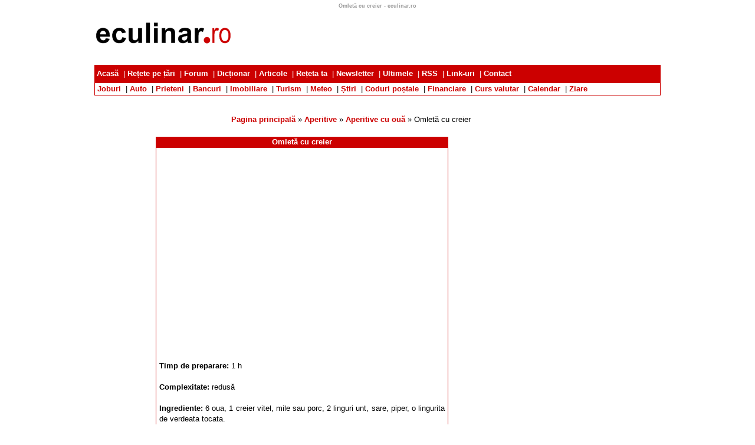

--- FILE ---
content_type: text/html; charset=utf-8
request_url: http://www.eculinar.ro/Omleta_cu_creier-2064.htm
body_size: 21500
content:
<!DOCTYPE HTML PUBLIC "-//W3C//DTD HTML 4.01 Transitional//EN" "http://www.w3.org/TR/html4/loose.dtd">
<html>
<head><meta http-equiv="Content-Type" content="text/html; charset=utf-8" /><meta name="author" content="Pandora Impex SRL" /><meta name="description" content="Culegere de rețete culinare românești și străine, găzduită de eculinar.ro." /><meta name="keywords" content="retete, culinar, culinare, romanesc, romanesti, romaneasca, mincare, mancare, mamaliga, sarmale, mici, clatite, carne, legume, bucatarie" /><meta name="profitshareid" content="f6f44e5aa3168997df306f5fe8415289" /><title>
	Omletă cu creier - eculinar.ro
</title>
<link rel="shortcut icon" href="http://www.eculinar.ro/imagini/eculinar.png" type="image/x-icon" />
<link rel="stylesheet" type="text/css" href="http://www.eculinar.ro/culinare.css">
<link rel="alternate" type="application/rss+xml" title="eculinar.ro - ultimele 20 reţete" href="http://www.eculinar.ro/rss/ultimele/" /><link rel="alternate" type="application/rss+xml" title="eculinar.ro - ultimele 20 reţete de post (vegetariene)" href="http://www.eculinar.ro/rss/vegetariene/" /><link rel="alternate" type="application/rss+xml" title="eculinar.ro - ultimele 20 reţete lacto-vegetariene" href="http://www.eculinar.ro/rss/lacto/" /><link rel="alternate" type="application/rss+xml" title="eculinar.ro - ultimele 20 reţete ovo-lacto-vegetariene" href="http://www.eculinar.ro/rss/ovo/" /><link rel="alternate" type="application/rss+xml" title="eculinar.ro - ultimele 20 reţete semi-vegetariene" href="http://www.eculinar.ro/rss/semi/" /></head>
<body>
<div align="center">
  <div id="continut">
  
<span id="ctl00_CPHTitluMic_LabelTitluMic" class="copyright">Omletă cu creier - eculinar.ro</span>

  <table height=90 border=0 cellspacing=0 cellpadding=0 align=center width=100%>
  <tr>
    <td width=232><a href="http://www.eculinar.ro/" target="_self"><img src="http://www.eculinar.ro/imagini/eculinar.gif" border="0" title="Rețete culinare romănești și străine. Cu noi, mănânci mai bine și mai sănătos!"></a></td>
    <td width=728></td>
  </tr>
</table>
<table height=5 border=0 cellspacing=0 cellpadding=0 align=center width=100%>
  <tr>
    <td></td>
  </tr>
</table>
<table width=100% border=0 cellspacing=0 cellpadding=0 align=center>
  <tr class="captabel_rosu">
    <td width=80% height=30 align=left valign=middle>
      &nbsp;<a href="http://www.eculinar.ro/"><b>Acasă</b></a>&nbsp;
      |&nbsp;<a href="http://www.eculinar.ro/tari/"><b>Rețete pe țări</b></a>&nbsp;
      |&nbsp;<a href="http://www.eculinar.ro/forum/"><b>Forum</b></a>&nbsp;
      |&nbsp;<a href="http://www.eculinar.ro/dictionar/"><b>Dicționar</b></a>&nbsp;
      |&nbsp;<a href="http://www.eculinar.ro/articole/"><b>Articole</b></a>&nbsp;
      |&nbsp;<a href="http://www.eculinar.ro/propune-reteta/"><b>Rețeta ta</b></a>&nbsp;
      |&nbsp;<a href="http://www.eculinar.ro/newsletter/"><b>Newsletter</b></a>&nbsp;
      |&nbsp;<a href="http://www.eculinar.ro/ultimele/"><b>Ultimele</b></a>&nbsp;
      |&nbsp;<a href="http://www.eculinar.ro/rss/"><b>RSS</b></a>&nbsp;
      |&nbsp;<a href="http://www.eculinar.ro/linkuri/"><b>Link-uri</b></a>&nbsp;
      |&nbsp;<a href="http://www.eculinar.ro/contact/"><b>Contact</b></a>&nbsp;
    </td>
    <td align="right" class="linkalb">
    </td>
  </tr>
</table>
<table width=100% border=0 cellspacing=0 cellpadding=0 align=center class=caseta>
  <tr height=20>
    <td>
    &nbsp;<a href="http://www.munca.ro" target="_blank" class="textlink"><b>Joburi</b></a>&nbsp;
    |&nbsp;<a href="http://www.automotor.ro" target="_blank" class="textlink"><b>Auto</b></a>&nbsp;
    |&nbsp;<a href="http://prieteni.eclub.ro" target="_blank" class="textlink"><b>Prieteni</b></a>&nbsp;
    |&nbsp;<a href="http://www.bancuri.net" target="_blank" class="textlink"><b>Bancuri</b></a>&nbsp;
    |&nbsp;<a href="http://www.imobile.ro" target="_blank" class="textlink"><b>Imobiliare</b></a>&nbsp;
    |&nbsp;<a href="http://www.zturism.ro" target="_blank" class="textlink"><b>Turism</b></a>&nbsp;
    |&nbsp;<a href="http://meteo.eclub.ro" target="_blank" class="textlink"><b>Meteo</b></a>&nbsp;    
    |&nbsp;<a href="http://stiri.eclub.ro" target="_blank" class="textlink"><b>Știri</b></a>&nbsp;
    |&nbsp;<a href="http://coduripostale.bazededate.ro" target="_blank" class="textlink"><b>Coduri poștale</b></a>&nbsp;
    |&nbsp;<a href="http://www.financiare.ro" target="_blank" class="textlink"><b>Financiare</b></a>&nbsp;
    |&nbsp;<a href="http://cursvalutar.bazededate.ro" target="_blank" class="textlink"><b>Curs valutar</b></a>&nbsp;
    |&nbsp;<a href="http://calendar.eclub.ro" target="_blank" class="textlink"><b>Calendar</b></a>&nbsp;
    |&nbsp;<a href="http://ziare.eclub.ro" target="_blank" class="textlink"><b>Ziare</b></a>&nbsp;
    </td>
  </tr>
</table>
<center>
<script type="text/javascript"><!--
google_ad_client = "pub-5949158823597801";
//eculinar_link_unit_728x15
google_ad_slot = "4067259234";
google_ad_width = 728;
google_ad_height = 15;
//--></script>
<script type="text/javascript"
src="http://pagead2.googlesyndication.com/pagead/show_ads.js">
</script>
</center>
  <br />
  

<table border="0" cellspacing="0" cellpadding="2" align="center" width="500">
  <tr>
    <td align="left">
    <a href="http://www.eculinar.ro/" class=linkrosu>Pagina principală</a>&nbsp;&raquo;&nbsp;<a href="http://www.eculinar.ro/Categoria_Aperitive-1.htm" class=linkrosu>Aperitive</a>&nbsp;&raquo;&nbsp;<a href="http://www.eculinar.ro/Subcategoria_Aperitive_cu_oua-1.htm" class=linkrosu>Aperitive cu ouă</a>&nbsp;&raquo;&nbsp;Omletă cu creier
    </td>
  </tr>
</table>
<br>
<table border="0" cellspacing="0" cellpadding="2" align="center" width="960">
  <tr>
    <td width="700" valign="top">
      <div id="reteta">
      <table border="0" cellspacing="0" cellpadding="2" align="center" width="500">
        <tr>
          <td>
          <div class="captabel_rosu" style="{height: 18px}">
          <b>Omletă cu creier</b>
          </div>
          <div class="caseta">
          <script async src="//pagead2.googlesyndication.com/pagead/js/adsbygoogle.js"></script>
<!-- eculinar_automat -->
<ins class="adsbygoogle"
     style="display:block"
     data-ad-client="ca-pub-5949158823597801"
     data-ad-slot="4773143330"
     data-ad-format="autorelaxed"></ins>
<script>
(adsbygoogle = window.adsbygoogle || []).push({});
</script>
          <br />
          
          <div class="text aliniere_justify">
          
          <b>Timp de preparare: </b>1 h 
          <br><br>
          
          <b>Complexitate: </b>redusă
          <br><br>
          
          <b>Ingrediente: </b>6 oua, 1 creier vitel, mile sau porc, 2 linguri unt, sare, piper, o lingurita de verdeata tocata.<br /><strong><font color="#FF0000">Livrare la domiciliu!</font> <a rel="nofollow" href="https://profitshare.ro/l/2601538" target="_blank"><font color="#0000FF">Cumpără avantajos ingredientele pentru această reţetă!</font></a></strong>

          <br><br><b>Mod de preparare: </b>Se fierbe un creier, se taie in cuburi mici, care se prajesc in putin unt, se pune sare, piper. Se face o omleta simpla, se imprastie bucatelele de creier pe toata suprafata omletei, se ruleaza, se presara deasupra putina verdeata tocata si se serveste la masa.
          </div>
          <div class="vs aliniere_dreapta">
          3.463&nbsp;vizualizări
          
          <br>
          1.017&nbsp;tipăriri
          </div>
          <a class=linkrosu href="http://www.eculinar.ro/Reteta_printabila_Omleta_cu_creier-2064.htm" title="Versiunea printabilă" target=_blank><img src="http://www.eculinar.ro/imagini/printer.gif" border=0></a>
          <a class=linkrosu href="http://www.eculinar.ro/Trimite_reteta_Omleta_cu_creier-2064.htm" title="Trimite reţeta unui prieten!"><img src="http://www.eculinar.ro/imagini/plic.gif" border=0></a>
          <a class=linkrosu href="http://twitter.com/?status=Omletă cu creier http://bit.ly/dh4W2k eculinar.ro" title="Trimite reţetă pe Twitter" rel="nofollow" target="_blank"><img src="http://www.eculinar.ro/imagini/btn_tweet.png" border="0" /></a>
          <iframe src="http://www.facebook.com/plugins/like.php?href=http://www.eculinar.ro/Omleta_cu_creier-2064.htm" scrolling="no" frameborder="0" style="overflow: hidden; width: auto; height:25px; width:350px;" allowTransparency="true"></iframe>
          </div>
          <center>
          <a class=buton href="javascript:history.back()">&nbsp;&nbsp;&nbsp;&nbsp;Înapoi&nbsp;&nbsp;&nbsp;&nbsp;</a>
          </center>
          <br>
          
          </td>
        </tr>
      </table>
      </div><!--id="reteta"-->
    </td>
    <td align="center" valign="top"><script async src="//pagead2.googlesyndication.com/pagead/js/adsbygoogle.js"></script>
<!-- eculinar_160_600 -->
<ins class="adsbygoogle"
     style="display:inline-block;width:160px;height:600px"
     data-ad-client="ca-pub-5949158823597801"
     data-ad-slot="8192126819"></ins>
<script>
(adsbygoogle = window.adsbygoogle || []).push({});
</script></td>
  </tr>
</table>

<br>
<br><br>
<center>
<script type="text/javascript"><!--
google_ad_client = "pub-5949158823597801";
//eculinar_link_unit_728x15
google_ad_slot = "4067259234";
google_ad_width = 728;
google_ad_height = 15;
//--></script>
<script type="text/javascript"
src="http://pagead2.googlesyndication.com/pagead/show_ads.js">
</script>
</center>
<br>

<table border=0 cellspacing=0 cellpadding=2 align=center width=500 class=caseta>
  <tr class=captabel_rosu>
    <td>Alte reţete</td>
  </tr>
  <tr>
    <td>
    
    <img src="http://www.eculinar.ro/imagini/bullet.gif" align="textbottom" width="13" height="13">
    <font face=Arial size=2>1. <a href="http://www.eculinar.ro/Omleta_cu_creier_si_ceapa-33.htm">Omletă cu creier şi ceapă</a></font>&nbsp;<font face=Arial size=2 color=red>(Aperitive > Aperitive cu ouă)</font><br />
    
    <img src="http://www.eculinar.ro/imagini/bullet.gif" align="textbottom" width="13" height="13">
    <font face=Arial size=2>2. <a href="http://www.eculinar.ro/Jumari_cu_creier-35.htm">Jumări cu creier</a></font>&nbsp;<font face=Arial size=2 color=red>(Aperitive > Aperitive cu ouă)</font><br />
    
    <img src="http://www.eculinar.ro/imagini/bullet.gif" align="textbottom" width="13" height="13">
    <font face=Arial size=2>3. <a href="http://www.eculinar.ro/Omleta_cu_ciuperci_si_ceapa-37.htm">Omletă cu ciuperci şi ceapă</a></font>&nbsp;<font face=Arial size=2 color=red>(Aperitive > Aperitive cu ouă)</font><br />
    
    <img src="http://www.eculinar.ro/imagini/bullet.gif" align="textbottom" width="13" height="13">
    <font face=Arial size=2>4. <a href="http://www.eculinar.ro/Supa_cu_omleta_(I)-2638.htm">Supă cu omletă (I)</a></font>&nbsp;<font face=Arial size=2 color=red>(Supe, ciorbe, borşuri > Supe cu carne)</font><br />
    
    <img src="http://www.eculinar.ro/imagini/bullet.gif" align="textbottom" width="13" height="13">
    <font face=Arial size=2>5. <a href="http://www.eculinar.ro/Salata_de_creier_de_boeuf-2673.htm">Salată de creier de boeuf</a></font>&nbsp;<font face=Arial size=2 color=red>(Salate > Salate cu carne de vită sau porc)</font><br />
    
    <img src="http://www.eculinar.ro/imagini/bullet.gif" align="textbottom" width="13" height="13">
    <font face=Arial size=2>6. <a href="http://www.eculinar.ro/Rulouri_cu_sunca_si_creier-2655.htm">Rulouri cu şuncă şi creier</a></font>&nbsp;<font face=Arial size=2 color=red>(Aperitive > Aperitive cu carne)</font><br />
    
    <img src="http://www.eculinar.ro/imagini/bullet.gif" align="textbottom" width="13" height="13">
    <font face=Arial size=2>7. <a href="http://www.eculinar.ro/Sufleu_de_creier-2680.htm">Sufleu de creier</a></font>&nbsp;<font face=Arial size=2 color=red>(Aperitive > Aperitive cu carne)</font><br />
    
    <img src="http://www.eculinar.ro/imagini/bullet.gif" align="textbottom" width="13" height="13">
    <font face=Arial size=2>8. <a href="http://www.eculinar.ro/Salata_de_creier_imitatie_de_icre_negre-2674.htm">Salată de creier imitaţie de icre negre</a></font>&nbsp;<font face=Arial size=2 color=red>(Salate > Salate cu carne de vită sau porc)</font><br />
    
    <img src="http://www.eculinar.ro/imagini/bullet.gif" align="textbottom" width="13" height="13">
    <font face=Arial size=2>9. <a href="http://www.eculinar.ro/Omleta_cu_cartofi_si_cascaval-6604.htm">Omletă cu cartofi şi caşcaval</a></font>&nbsp;<font face=Arial size=2 color=red>(Aperitive > Aperitive cu ouă)</font><br />
    
    <img src="http://www.eculinar.ro/imagini/bullet.gif" align="textbottom" width="13" height="13">
    <font face=Arial size=2>10. <a href="http://www.eculinar.ro/Ciorba_de_salata_cu_omleta-3642.htm">Ciorbă de salată cu omletă</a></font>&nbsp;<font face=Arial size=2 color=red>(Supe, ciorbe, borşuri > Ciorbe)</font><br />
    
    <img src="http://www.eculinar.ro/imagini/bullet.gif" align="textbottom" width="13" height="13">
    <font face=Arial size=2>11. <a href="http://www.eculinar.ro/Rulada_de_cas_cu_creier-3563.htm">Ruladă de caş cu creier</a></font>&nbsp;<font face=Arial size=2 color=red>(Aperitive > Aperitive cu carne)</font><br />
    
    <img src="http://www.eculinar.ro/imagini/bullet.gif" align="textbottom" width="13" height="13">
    <font face=Arial size=2>12. <a href="http://www.eculinar.ro/Creier_pane-3305.htm">Creier pane</a></font>&nbsp;<font face=Arial size=2 color=red>(Mâncăruri > Mâncăruri cu organe)</font><br />
    
    <img src="http://www.eculinar.ro/imagini/bullet.gif" align="textbottom" width="13" height="13">
    <font face=Arial size=2>13. <a href="http://www.eculinar.ro/Salata_de_creier_de_vitel-5944.htm">Salată de creier de viţel</a></font>&nbsp;<font face=Arial size=2 color=red>(Salate > Salate cu carne de vită sau porc)</font><br />
    
    <img src="http://www.eculinar.ro/imagini/bullet.gif" align="textbottom" width="13" height="13">
    <font face=Arial size=2>14. <a href="http://www.eculinar.ro/Tartine_cu_creier-3988.htm">Tartine cu creier</a></font>&nbsp;<font face=Arial size=2 color=red>(Aperitive > Sandviciuri)</font><br />
    
    <img src="http://www.eculinar.ro/imagini/bullet.gif" align="textbottom" width="13" height="13">
    <font face=Arial size=2>15. <a href="http://www.eculinar.ro/Tort_de_omleta_cu_3_arome-5992.htm">Tort de omletă cu 3 arome</a></font>&nbsp;<font face=Arial size=2 color=red>(Aperitive > Aperitive cu ouă)</font><br />
    
    <img src="http://www.eculinar.ro/imagini/bullet.gif" align="textbottom" width="13" height="13">
    <font face=Arial size=2>16. <a href="http://www.eculinar.ro/Omleta_cu_spanac-6453.htm">Omletă cu spanac</a></font>&nbsp;<font face=Arial size=2 color=red>(Aperitive > Aperitive cu ouă)</font><br />
    
    <img src="http://www.eculinar.ro/imagini/bullet.gif" align="textbottom" width="13" height="13">
    <font face=Arial size=2>17. <a href="http://www.eculinar.ro/Omleta_cu_praz_si_conopida-6229.htm">Omletă cu praz şi conopidă</a></font>&nbsp;<font face=Arial size=2 color=red>(Aperitive > Aperitive cu ouă)</font><br />
    
    <img src="http://www.eculinar.ro/imagini/bullet.gif" align="textbottom" width="13" height="13">
    <font face=Arial size=2>18. <a href="http://www.eculinar.ro/Ciorba_de_salata_cu_usturoi_si_omleta-4166.htm">Ciorbă de salată cu usturoi şi omletă</a></font>&nbsp;<font face=Arial size=2 color=red>(Supe, ciorbe, borşuri > Ciorbe)</font><br />
    
    <img src="http://www.eculinar.ro/imagini/bullet.gif" align="textbottom" width="13" height="13">
    <font face=Arial size=2>19. <a href="http://www.eculinar.ro/Rosii_umplute_cu_omleta-4165.htm">Roşii umplute cu omletă</a></font>&nbsp;<font face=Arial size=2 color=red>(Aperitive > Aperitive cu ouă)</font><br />
    
    <img src="http://www.eculinar.ro/imagini/bullet.gif" align="textbottom" width="13" height="13">
    <font face=Arial size=2>20. <a href="http://www.eculinar.ro/Omleta_flambata-2805.htm">Omletă flambată</a></font>&nbsp;<font face=Arial size=2 color=red>(Aperitive > Aperitive cu ouă)</font><br />
    
    <img src="http://www.eculinar.ro/imagini/bullet.gif" align="textbottom" width="13" height="13">
    <font face=Arial size=2>21. <a href="http://www.eculinar.ro/Ciuperci_umplute_cu_creier_(II)-2776.htm">Ciuperci umplute cu creier (II)</a></font>&nbsp;<font face=Arial size=2 color=red>(Aperitive > Aperitive cu ciuperci)</font><br />
    
    <img src="http://www.eculinar.ro/imagini/bullet.gif" align="textbottom" width="13" height="13">
    <font face=Arial size=2>22. <a href="http://www.eculinar.ro/Ciuperci_umplute_cu_creier_(I)-2307.htm">Ciuperci umplute cu creier (I)</a></font>&nbsp;<font face=Arial size=2 color=red>(Aperitive > Aperitive cu ciuperci)</font><br />
    
    <img src="http://www.eculinar.ro/imagini/bullet.gif" align="textbottom" width="13" height="13">
    <font face=Arial size=2>23. <a href="http://www.eculinar.ro/Cornete_cu_creier-2311.htm">Cornete cu creier</a></font>&nbsp;<font face=Arial size=2 color=red>(Aperitive > Aperitive cu carne)</font><br />
    
    <img src="http://www.eculinar.ro/imagini/bullet.gif" align="textbottom" width="13" height="13">
    <font face=Arial size=2>24. <a href="http://www.eculinar.ro/Creier_in_aspic_(II)-2316.htm">Creier în aspic (II)</a></font>&nbsp;<font face=Arial size=2 color=red>(Aperitive > Aperitive cu carne)</font><br />
    
    <img src="http://www.eculinar.ro/imagini/bullet.gif" align="textbottom" width="13" height="13">
    <font face=Arial size=2>25. <a href="http://www.eculinar.ro/Crochete_de_creier_si_sunca-2319.htm">Crochete de creier şi şuncă</a></font>&nbsp;<font face=Arial size=2 color=red>(Aperitive > Aperitive cu carne)</font><br />
    
    <img src="http://www.eculinar.ro/imagini/bullet.gif" align="textbottom" width="13" height="13">
    <font face=Arial size=2>26. <a href="http://www.eculinar.ro/Omleta_cu_de_toate-2332.htm">Omletă cu de toate</a></font>&nbsp;<font face=Arial size=2 color=red>(Aperitive > Aperitive cu ouă)</font><br />
    
    <img src="http://www.eculinar.ro/imagini/bullet.gif" align="textbottom" width="13" height="13">
    <font face=Arial size=2>27. <a href="http://www.eculinar.ro/Rulada_de_omleta_cu_sunca_si_cascaval-2334.htm">Ruladă de omletă cu şuncă şi caşcaval</a></font>&nbsp;<font face=Arial size=2 color=red>(Aperitive > Aperitive cu ouă)</font><br />
    
    <img src="http://www.eculinar.ro/imagini/bullet.gif" align="textbottom" width="13" height="13">
    <font face=Arial size=2>28. <a href="http://www.eculinar.ro/Omleta_cu_spanac_si_verdeata-2335.htm">Omletă cu spanac şi verdeaţă</a></font>&nbsp;<font face=Arial size=2 color=red>(Aperitive > Aperitive cu ouă)</font><br />
    
    <img src="http://www.eculinar.ro/imagini/bullet.gif" align="textbottom" width="13" height="13">
    <font face=Arial size=2>29. <a href="http://www.eculinar.ro/Galete_de_omleta_cu_ardei_gras-2336.htm">Galete de omletă cu ardei gras</a></font>&nbsp;<font face=Arial size=2 color=red>(Aperitive > Aperitive cu ouă)</font><br />
    
    <img src="http://www.eculinar.ro/imagini/bullet.gif" align="textbottom" width="13" height="13">
    <font face=Arial size=2>30. <a href="http://www.eculinar.ro/Omleta_cu_ceapa_si_salam-2337.htm">Omletă cu ceapă şi salam</a></font>&nbsp;<font face=Arial size=2 color=red>(Aperitive > Aperitive cu ouă)</font><br />
    
    </td>
  </tr>
</table>
<center><a rel="nofollow" href="https://l.profitshare.ro/l/146426" target="_blank"><font color="#0000FF">eMag!</font></a></center>

<br>

  </div><!--id="continut"-->
  <div id="jos">
  <br /><br />
<script async src="//pagead2.googlesyndication.com/pagead/js/adsbygoogle.js"></script>
<!-- eculinar_728_90 -->
<ins class="adsbygoogle"
     style="display:inline-block;width:728px;height:90px"
     data-ad-client="ca-pub-5949158823597801"
     data-ad-slot="6598806467"></ins>
<script>
(adsbygoogle = window.adsbygoogle || []).push({});
</script>
<br />

&nbsp;
<a href="http://www.repertoar.ro" title="Site recomandat de repertoar.ro." target="_blank"><img src="http://www.repertoar.ro/images/repertoar.gif" border=0></a>
&nbsp;
<a href="http://www.pandora.ro/" title="Pandora.ro - făcătorii de soft." target="_new"><img src="http://www.pandora.ro/img/logo_mic.jpg" border=0></a>
<br />
<font class="copyright">
<a href="http://www.afise.ro/publicitate/" title="Publicitate pe acest site" class="linkgri" target="_blank">Publicitate pe acest site</a><br>
Copyright ©2002-2026 <a href="http://www.pandora.ro/" title="Pandora.ro - făcătorii de soft." class="linkgri" target="_new">Pandora Impex SRL</a>.</font>
<script>
  (function(i,s,o,g,r,a,m){i['GoogleAnalyticsObject']=r;i[r]=i[r]||function(){
  (i[r].q=i[r].q||[]).push(arguments)},i[r].l=1*new Date();a=s.createElement(o),
  m=s.getElementsByTagName(o)[0];a.async=1;a.src=g;m.parentNode.insertBefore(a,m)
  })(window,document,'script','https://www.google-analytics.com/analytics.js','ga');
  ga('create', 'UA-1541036-3', 'auto');
  ga('send', 'pageview');
</script>
  </div><!--id="jos"-->
</div><!--align="center"-->
</body>
</html>

--- FILE ---
content_type: text/html; charset=utf-8
request_url: https://www.google.com/recaptcha/api2/aframe
body_size: 267
content:
<!DOCTYPE HTML><html><head><meta http-equiv="content-type" content="text/html; charset=UTF-8"></head><body><script nonce="WyXcLJdQw1GahkJAaLycag">/** Anti-fraud and anti-abuse applications only. See google.com/recaptcha */ try{var clients={'sodar':'https://pagead2.googlesyndication.com/pagead/sodar?'};window.addEventListener("message",function(a){try{if(a.source===window.parent){var b=JSON.parse(a.data);var c=clients[b['id']];if(c){var d=document.createElement('img');d.src=c+b['params']+'&rc='+(localStorage.getItem("rc::a")?sessionStorage.getItem("rc::b"):"");window.document.body.appendChild(d);sessionStorage.setItem("rc::e",parseInt(sessionStorage.getItem("rc::e")||0)+1);localStorage.setItem("rc::h",'1769232986987');}}}catch(b){}});window.parent.postMessage("_grecaptcha_ready", "*");}catch(b){}</script></body></html>